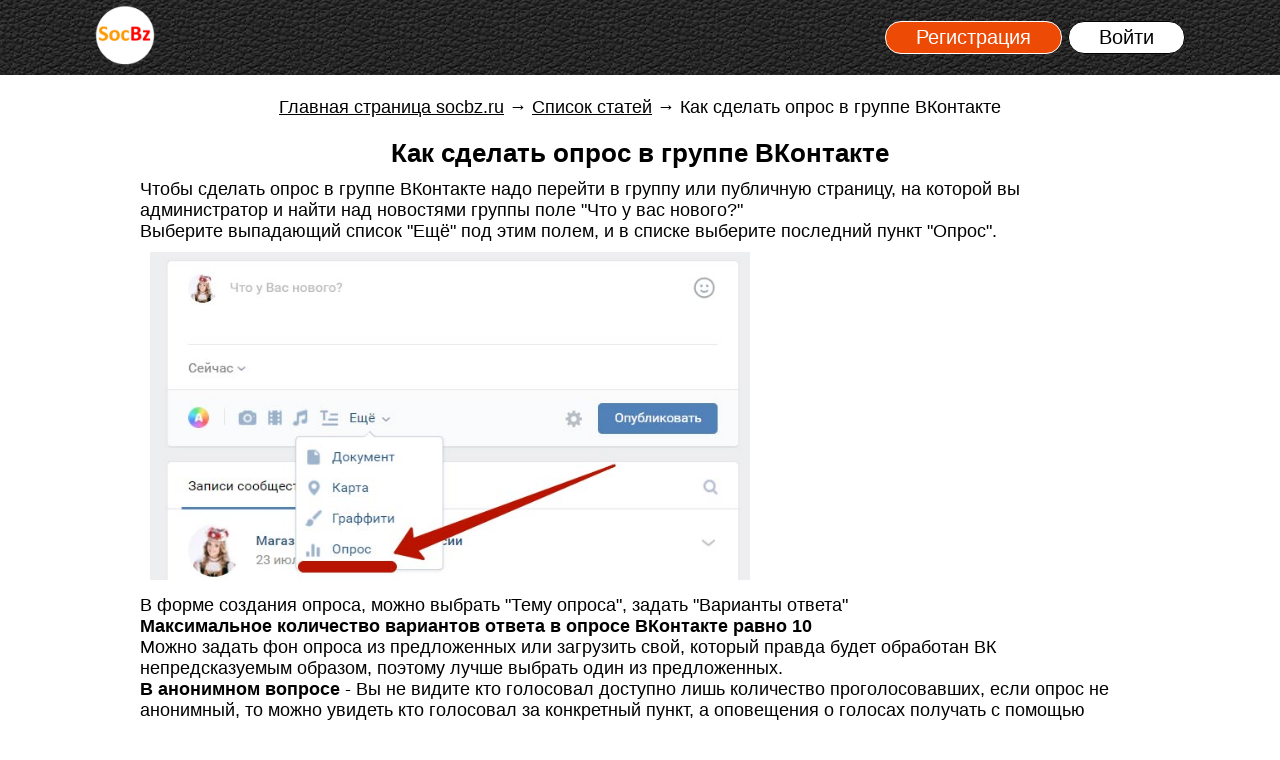

--- FILE ---
content_type: text/html; charset=UTF-8
request_url: https://socbz.ru/page/kak_sdelat_opros_v_gruppe_vkontakte/
body_size: 4433
content:
<!DOCTYPE html>
<html lang="ru">
<head>
<meta name="viewport" content="width=device-width, initial-scale=1">
<meta http-equiv="Pragma" content="no-cache" />
<meta http-equiv="content-type" content="text/html; charset=utf-8" />
<title>Как сделать опрос в группе ВКонтакте</title>
<meta name="description" content="Как сделать опрос в группе ВКонтакте" />
<link rel="shortcut icon" type="image/vnd.microsoft.icon" href="/site/favicon.ico" />
<script type="text/javascript" src="/site/jquery-3.3.1.min.js"></script>
<script type="text/javascript" src="/site/index.js"></script>
<script type="text/javascript" src="https://vk.ru/js/api/openapi.js?160"></script>
<link rel="stylesheet" type="text/css" href="/site/index.css" />
<link rel="stylesheet" type="text/css" href="/site/index_mob.css" />
<? //Google Analitic ?>
<script async src="https://www.googletagmanager.com/gtag/js?id=UA-15313556-6"></script>
<script>
window.dataLayer = window.dataLayer || [];
function gtag(){dataLayer.push(arguments);}
gtag('js', new Date());
gtag('config', 'UA-15313556-6');
</script>
<? //VK_Pixel ?>
<script type="text/javascript">!function(){var t=document.createElement("script");t.type="text/javascript",t.async=!0,t.src="https://vk.ru/js/api/openapi.js?159",t.onload=function(){VK.Retargeting.Init("VK-RTRG-281493-bNgPs"),VK.Retargeting.Hit()},document.head.appendChild(t)}();</script><noscript><img src="https://vk.ru/rtrg?p=VK-RTRG-281493-bNgPs" style="position:fixed; left:-999px;" alt=""/></noscript>
</head>
<body>
<table class='s_w_all s_h_all'>
	<tr>
	<td class='s_w_all user_fon_top s_h_60'>
		<div class='s_block s_h_50 s_mw_1100'>
			<div class='s_block_el s_align_left s_align_middle s_padding_5'>
				<a class='s_inline_block s_align_middle' href='/'><img src='/site/img/socbz.png' class='s_h_60'></a>
			</div>
			<div class='s_block_el s_align_middle s_align_right s_padding_5 s_w_50'>
				<div class='s_mini_menu js_window s_mobile' onClick="yaCounter45808686.reachGoal('yaButton_head'); return true;"><input type='hidden' value='window_enter'>
					<span></span>
				</div>
			</div>
			<div class='s_block_el s_align_middle s_align_right'>
				<div class='s_full s_padding_5'>
					<div class='s_button_mini s_align_middle js_window' onClick="yaCounter45808686.reachGoal('yaButton_head'); return true;"><input type='hidden' value='window_reg'>Регистрация</div>
					<div class='s_button_mini s_align_middle s_button_grey js_window' onClick="yaCounter45808686.reachGoal('yaButton_head'); return true;"><input type='hidden' value='window_enter'>Войти</div>
				</div>
			</div>
		</div>
	</td>
	</tr>
	<tr>
	<td class='s_w_all s_h_auto s_align_top'>
		<div class='s_block s_mw_1100 s_margin_bottom_40'>
			<div class='s_block_el s_padding_20'>
			<div class='s_text_mini s_margin_bottom_10'><a href='/' class='s_underline'>Главная страница socbz.ru</a> → <a href='/page/list/' class='s_underline'>Список статей</a> → Как сделать опрос в группе ВКонтакте</div>
			<h1 class='s_h4 s_block'><div class='s_padding_10'>Как сделать опрос в группе ВКонтакте</div></h1>
			<div class='s_text s_mw_1000 s_line_height_150'><div class='s_w_800 s_align_left s_text_mini'>Чтобы сделать опрос в группе ВКонтакте надо перейти в группу или публичную страницу, на которой вы администратор и найти над новостями группы поле "Что у вас нового?" <br/>Выберите выпадающий список "Ещё" под этим полем, и в списке выберите последний пункт "Опрос". <br/><img src="/page/img/kak_sdelat_opros_v_gruppe_vkontakte.jpg" class="s_mw_600 s_margin_10" alt="Как сделать опрос в группе ВКонтакте"><br/>В форме создания опроса, можно выбрать "Тему опроса", задать "Варианты ответа" <br/><b>Максимальное количество вариантов ответа в опросе ВКонтакте равно 10</b> <br/>Можно задать фон опроса из предложенных или загрузить свой, который правда будет обработан ВК непредсказуемым образом, поэтому лучше выбрать один из предложенных. <br/><b>В анонимном вопросе</b> - Вы не видите кто голосовал доступно лишь количество проголосовавших, если опрос не анонимный, то можно увидеть кто голосовал за конкретный пункт, а оповещения о голосах получать с помощью сервиса <a href="https://socrocket.ru" class="s_link s_color_blue s_underline">socrocket.ru</a> <br/>Можно разрешить выбрать несколько вариантов ответов и ограничить опрос по времени, если это например голосование в конкурсе и есть дата подведения итогов. <br/><img src="/page/img/kak_sdelat_opros_v_gruppe_vkontakte2.jpg" class="s_mw_600 s_margin_10" alt="Как сделать опрос в группе ВКонтакте"><br/>Если время публикации стоит <b>"Сейчас"</b>, то после публикации <b>в опрос уже нельзя будет внести изменения</b>, поэтому рекомендуем сделать отложенный пост выбрав любую дату в будущем, всё проверить и только потом опрос публиковать.</div></div>
			</div>
		</div>
		<div class='user_fon_2 s_block s_pointer js_window'>
		<input type='hidden' value='window_reg'>
		<div class='s_block s_mw_1100'>
			<div class='s_block_el s_padding_20'>
				<img src='/site/img/socrocket.png' class='s_h_100'>
				</br clear='all'>
				<div class='s_h3 s_mw_1100 s_shadow_black'>SocRocket - сервис оповещений о событиях в группе</div>
				</br clear='all'>
				<div class='s_text s_mw_1100 s_margin_bottom_10 s_shadow_black'>Сервис уведомлений о комментариях, сообщениях, лайках, вступлениях и других событиях в группе Вконтакте</div>
				</br clear='all'>
				<div class='s_block'><div class='s_button_mini'>Подключить сервис</div></div>
			</div>
		</div>
	</div>
	</td>
	</tr>
	<tr>
	<td class='s_w_all user_fon_top s_h_80 s_padding_5_10'>
		<div class='s_block s_align_center s_color_white'>
			<div class='s_block s_mw_1100 s_align_center'>
				<div class='s_block_el s_align_center'>
					<a class='s_block s_color_white s_text_mini' href='https://socbz.ru/page/promo/ref.php' target='_blank'>Партнёрская программа</a>
					<a class='s_block s_color_white s_text_mini' href='https://socbz.ru/page/confidential/' target='_blank'>Соглашение о персональных данных</a>
					<div class='s_inline_block'>	
						<div class='s_block_el s_align_middle s_padding_5'>2017 - 2025 © </div>
						<div class='s_block_el s_align_middle s_padding_5'><a href='/' target='_blank' class='s_color_white s_font_weight'>socbz.ru</a></div>
					</div>
				</div>
			</div>
		</div>
	</td>
	</tr>
</table>
<div class='window_hidden' id='window_reg'>
	<div class='window_form s_w_600 s_mh_400_full s_align_top s_background_white s_radius_8'>
		<div class='s_block s_h_20'>
			<div class='s_block_el s_align_right s_padding_right_20'>
				<div class='s_h2 s_color_grey s_color_hover_red s_font_weight s_pointer js_close'>&times;</div>
			</div>
		</div>
		<div class='js_form_message s_padding_10 s_margin_top-10'>
			<div class='s_block'>
				<div class='s_block_el'>
					<div><div class='s_inline_block s_h3 s_color_left'>Регистрация в один шаг</div></div>
					<div class='s_text_mini'>Укажите ваш e-mail</div>
					<div><input class='s_input e_mail' value='' type='text'></div>
					<div class='s_button_mini js_submit' onClick="yaCounter45808686.reachGoal('yaButton_enter'); return true;"><input type='hidden' class='window_command' value='user_reg'>Войти</div>
					<div><div class='js_error_block'></div></div>
					<div class='s_text_mini s_margin_10'>или</div>
					<div><a class='s_button_vk' onClick="yaCounter45808686.reachGoal('yaButton_enter_vk'); return true;" href='https://oauth.vk.ru/authorize?client_id=6204492&display=page&redirect_uri=https://socbz.ru/monitor/main/vk/user_token.php&scope=groups,offline,email,stats&response_type=code&v=5.92'>Войти через ВКонтакте</a></div>
					<div><div class='js_error_block_2'></div></div>
					<div class='s_padding_top_20'><a href='https://vk.ru/im?media=&sel=-152893007' target='_blank' class='s_text_micro s_pointer s_inline s_color_white s_dashed_white'>Нужна помощь техподдержки</a></div>
				</div>
			</div>
		</div>
	</div>
</div>
<div class='window_hidden' id='window_enter'>
	<div class='window_form s_w_600 s_mh_400_full s_align_top s_background_white s_radius_8'>
		<div class='s_block s_h_20'>
			<div class='s_block_el s_align_right s_padding_right_20'>
				<div class='s_h2 s_color_grey s_color_hover_red s_font_weight s_pointer js_close'>&times;</div>
			</div>
		</div>
		<div class='js_form_message s_padding_10 s_margin_top-10'>
			<div class='s_block'>
				<div class='s_block_el'>
					<div><div class='s_inline_block s_h3 s_color_left s_margin_bottom_20'>Вход в систему</div></div>
					<div><a class='s_button_vk' onClick="" href='https://oauth.vk.ru/authorize?client_id=6204492&display=page&redirect_uri=https://socbz.ru/monitor/main/vk/user_token.php&scope=groups,offline,email,stats&response_type=code&v=5.92'>Войти через ВКонтакте</a></div>			
					<div><div class='s_text_mini s_margin_10'>или</div></div>
					<div class='s_text'>Укажите логин и пароль</div>
					<div><div class='s_text_mini s_w_80'>e-mail</div>
					<input class='s_input e_mail' type='text' value='' name='site_login' ></div>
					<div><div class='s_text_mini s_w_80'>пароль</div>
					<input class='s_input e_pass' value='' type='password' name='site_password'></div>
					<div><div class='s_button_mini js_submit'><input type='hidden' class='window_command' value='user_enter'>Войти</div></div>
					<div><div class='js_error_block'></div></div>
					<div><div class='js_window s_text_micro s_pointer s_inline s_color_white s_dashed_white'><input type='hidden' value='window_repeat'>Восстановить пароль</div></div>
					<div><div class='js_window s_text_micro s_pointer s_inline s_color_white s_dashed_white'><input type='hidden' value='window_reg'>Ещё не зарегистрировались?</div></div>
					<div><a href='https://vk.ru/im?media=&sel=-152893007' target='_blank' class='s_text_micro s_pointer s_inline s_color_white s_dashed_white'>Нужна помощь техподдержки</a></div>
				</div>
			</div>
		</div>
	</div>
</div>
<div class='window_hidden' id='window_repeat'>
	<div class='window_form s_w_600 s_mh_400_full s_align_top s_background_white s_radius_8'>
		<div class='s_block s_h_20'>
			<div class='s_block_el s_align_right s_padding_right_20'>
				<div class='s_h2 s_color_grey s_color_hover_red s_font_weight s_pointer js_close'>&times;</div>
			</div>
		</div>
		<div class='js_form_message s_padding_10 s_margin_top-10'>
			<div class='s_block'>
				<div class='s_block_el'>
					<div><div class='s_inline_block s_h3 s_color_left s_margin_bottom_10'>Изменить пароль</div></div>
					<div><div class='s_text_mini s_margin_bottom_10'>Укажите ваш e-mail, который был указан при регистрации</div></div>
					<div class='s_text_mini'>e-mail</div>
					<input class='s_input e_mail' type='text' value=''>
					<div><div class='s_button_mini js_submit'><input type='hidden' class='window_command' value='user_repeat'>Изменить пароль</div></div>
					<div><div class='js_error_block'></div></div>
				</div>
			</div>
		</div>
	</div>
</div>
<div class='window_hidden' id='window_promo'>
	<div class='window_form'>
		<div class='window_close js_close'>&times;</div>
		<div class='window_text form_message'>
			<div class='window_title color_border_left'>Введите промокод</div>
			<br/><br/>
			<div>
			<input class='form_input e_promo content_input' type='text' value=''></div>
			<div><div class='s_button_mini js_submit'>Далее<input type='hidden' class='window_command' value='user_promo'></div></div>
			<div><div class='js_error_block'></div></div>
		</div>
	</div>
</div>
<div class='window_hidden' id='js_img'>
	<div class='window_form s_w_600 s_mh_400_full s_align_top s_background_white s_radius_8'>
		<div class='s_block s_h_20'>
			<div class='s_block_el s_align_right s_padding_right_20'>
				<div class='s_h2 s_color_grey s_color_hover_red s_font_weight s_pointer js_close'>&times;</div>
			</div>
		</div>
		<div class='js_form_message s_padding_10 s_margin_top-10'>
			<div class='s_block'>
				<div class='s_block_el'>
					<div class='window_title_img'></div>
					<div class='window_img'></div>
				</div>
			</div>
		</div>
	</div>
</div>
<? //Yandex.Metrika counter ?>
<script type="text/javascript">var yaParams = {ip1: "3.145.180.196", id: ""} </script><script type="text/javascript" > (function (d, w, c) { (w[c] = w[c] || []).push(function() { try { w.yaCounter45808686 = new Ya.Metrika2({ id:45808686, params:window.yaParams, clickmap:true, trackLinks:true, accurateTrackBounce:true, webvisor:true }); } catch(e) { } }); var n = d.getElementsByTagName("script")[0], s = d.createElement("script"), f = function () { n.parentNode.insertBefore(s, n); }; s.type = "text/javascript"; s.async = true; s.src = "https://mc.yandex.ru/metrika/tag.js"; if (w.opera == "[object Opera]") { d.addEventListener("DOMContentLoaded", f, false); } else { f(); } })(document, window, "yandex_metrika_callbacks2"); </script>
<? //Facebook Pixel Code ?>
<script>
  !function(f,b,e,v,n,t,s)
  {if(f.fbq)return;n=f.fbq=function(){n.callMethod?
  n.callMethod.apply(n,arguments):n.queue.push(arguments)};
  if(!f._fbq)f._fbq=n;n.push=n;n.loaded=!0;n.version='2.0';
  n.queue=[];t=b.createElement(e);t.async=!0;
  t.src=v;s=b.getElementsByTagName(e)[0];
  s.parentNode.insertBefore(t,s)}(window, document,'script',
  'https://connect.facebook.net/en_US/fbevents.js');
  fbq('init', '275986002895785');
  fbq('track', 'PageView');
</script>
<noscript><img height="1" width="1" style="display:none"
  src="https://www.facebook.com/tr?id=275986002895785&ev=PageView&noscript=1"
/></noscript>
<div class="s_full"><div id="vk_community_messages"></div></div>
<script type="text/javascript">
VK.Widgets.CommunityMessages("vk_community_messages", 152893007, {disableExpandChatSound: "1",disableNewMessagesSound: "1",tooltipButtonText: "Есть вопрос?"});
</script>
</body>
</html>

--- FILE ---
content_type: text/css
request_url: https://socbz.ru/site/index.css
body_size: 13662
content:
html, body {
	height: 100%;
	width: 100%;
	font-size: 20px;
}
body {
	font-family: "Open Sans", Arial, Helvetica, sans-serif;
	text-align: center;
	vertical-align: middle;
	color: #000;
}
html, body, table, tr, th, td, img, div, form {
	margin: 0px;
	padding: 0px;
	border: 0px;
	border-collapse: collapse;
}
a {
	text-decoration: none;
	border: none;
	color: #000;
}
.js_wait {
	margin: 0px auto;
	width: 40px;
	height: 40px;
	background: 0 0 url(/site/img/uni_wait.gif) no-repeat;
	background-size: contain;
}
.js_error_block, .js_error_block_2 {
	color: red;
	font-size: 80%;
}
.js_error_input {
	border: 2px solid red!important;
}
.js_error {
	color: red!important;
}
/*Кастомезированные элементы*/
.user_fon_top {
	background: 50% 0% url(/site/img/fon_top.jpg) repeat;
	color: #fff;
}
.user_fon_1 {
	background: 50% 0% url(/site/img/fon_0.jpg) no-repeat;
	background-color: #0f4e85;
	color: #fff;
	min-height: 600px;
}
.user_fon_2 {
	background: 50% 0% url(/site/img/fon_2.jpg) no-repeat;
	background-color: #888;
	color: #fff;
}
	.user_fon_2:hover {
		background-position: 50% 100%;
		background-color: #02224d;
		color: #fff;
	}
.user_fon_3 {
	background: 50% 0% url(/site/img/fon_3.jpg) repeat;

	background-color: #888;
	color: #fff;
}
	.user_fon_3:hover {
		background-position: 50% 100%;
		background-color: #252401;
		color: #fff;
	}
.user_fon_4 {
	background: 50% 0% url(/site/img/fon_4.jpg) repeat;

	background-color: #888;
	color: #fff;
}
	.user_fon_4:hover {
		background-position: 50% 100%;
		background-color: #0d337c;
		color: #fff;
	}
.user_fon_5 {
	background: 50% 50% url(/site/img/fon_8.png) repeat;
	background-attachment: fixed;
}
.user_fon_6 {
	background: #4a76a8;
	color: #fff;
}
.user_fon_money {
	background: black 50% 50% url(/page/promo/ref/fon_money.jpg) no-repeat;
	background-size: cover;
	color: #fff;
}
	.user_fon_money_2 {
		background-color: rgba(0,0,0,0.5);
	}
.ico_basket {
    margin: 4px;
    margin-bottom: 0px;
    display: inline-block;
    width: 15px;
    height: 15px;
    background: 0 0px url(/main/template/img/ico_basket.png) no-repeat;
    background-size: 15px;
    cursor: pointer;
}
/*Постраничная навигация*/
.uni_background_link {
	color: #fff;
	background-color: #c0c0c0;
}
.uni_background_link_select {
	color: #fff;
	background-color: #464451;
}
.uni_button_pag {
	display: inline-block;
	min-width: 20px;
	height: 30px;
	padding: 0px 5px;
	border-radius: 30px;
	line-height: 30px;
	text-align: center;
	font-size: 110%;
	text-decoration: none;
	cursor: pointer;
	margin: 2px 4px;
	color: #fff!important;
}
/*Стили для мобильной и полной версии*/
.s_full {
	display: block!important;
}
.s_mobile {
	display: none!important;
}
.s_h_350_full {
	height: 350px;
}
.s_h_400_full {
	height: 400px;
}
/*Позиция элементов*/
.s_absolute {
	position: absolute;
}
/*Стиль для блоков*/
.s_block {
	display: table;
	width: 100%;
	margin: auto;
	vertical-align: top;
}
	.s_block_el {
		display: table-cell;
		vertical-align: top;
	}
.s_button {
	display: inline-block;
	width: auto;
	font-size: 140%;
	cursor: pointer;
	color: #fff;
	background: #ed4a05;
	text-align: center;
	text-decoration: none;
	padding: 14px 60px;
	-moz-border-radius: 80px;
	-webkit-border-radius: 80px;
	border-radius: 80px;
	border: 2px solid #fff;
}
	.s_button:hover {
		color: #ed4a05;
		background: #fff;
		border-color: #ed4a05;
	}
.s_button_mini {
	display: inline-block;
	width: auto;
	font-size: 100%;
	cursor: pointer;
	color: #fff;
	background: #ed4a05;
	text-align: center;
	text-decoration: none;
	padding: 4px 30px;
	-moz-border-radius: 40px;
	-webkit-border-radius: 40px;
	border-radius: 40px;
	border: 1px solid #fff;
}
	.s_button_mini:hover {
		color: #ed4a05;
		background: #fff;
		border-color: #ed4a05;
	}
.s_button_hover_green:hover {
	color: #fff!important;
	background: #3d9a3a!important;
	border-color: #fff!important;
}
.s_button_grey {
	color: #000!important;
	background: #fff!important;
	border-color: #000!important;
}
	.s_button_grey:hover {
		color: #ed4a05!important;
		background: #fff!important;
		border-color: #ed4a05!important;
	}
.s_button_vk {
	padding: 7px 16px 8px;
    margin: 0;
    font-size: 15px;
    display: inline-block;
    cursor: pointer;
    white-space: nowrap;
    outline: none;
    font-family: -apple-system,BlinkMacSystemFont,Roboto,Helvetica Neue,sans-serif;
    vertical-align: top;
    line-height: 18px;
    text-align: center;
	background: 8px 50% url("/site/img/vk_logo_mini.png") no-repeat;
	background-size: 25px;
	padding-left: 40px;
	background-color: #5181b8;
    color: #fff;
    border-radius: 4px;
    box-sizing: border-box;
}
	.s_button_vk:hover {
		background-color:#658ab0;
	}
.s_table {
	display: table;
	margin: auto;
	vertical-align: top;
}
	.s_tr {
		display: table-rows;
		margin: auto;
		vertical-align: top;
	}
		.s_td {
			display: table-cell;
			vertical-align: top;
		}
.s_inline {
	display: inline;
}
.s_inline_block {
	display: inline-block;
}
.s_hide {
	display: none;
}
.s_input {
	width: 250px;
	height: 30px;
	margin: 4px 0px;
	text-align: center;
	padding: 3px;
	border-radius: 4px;
	box-shadow:  inset -4px -3px 35px rgba(0,0,0,0.1);
	outline: none;
	color: #333;
	font-size: 90%;
	border: 1px solid #ccc;
}
/*Тексты*/
.s_h0 {
	display: inline-block;
	font-size: 320%;
}
.s_h1 {
	display: inline-block;
	font-size: 220%;
}
.s_h2 {
	display: inline-block;
	font-size: 190%;
}
.s_h3 {
	display: inline-block;
	font-size: 160%;
}
.s_h4 {
	display: inline-block;
	font-size: 130%;
}
.s_h5 {
	display: inline-block;
	font-size: 110%;
}
.s_text {
	display: inline-block;
}
.s_text_mini {
	display: inline-block;
	font-size: 90%;
}
.s_text_micro {
	display: inline-block;
	font-size: 70%;
}
.s_text_nano {
	display: inline-block;
	font-size: 50%;
}
.s_font_vk {
	font-family: -apple-system,BlinkMacSystemFont,Roboto,Helvetica Neue,sans-serif;
}
/*Стили текста*/
.s_dashed {
	border-bottom: 1px dashed #000;
}
.s_dashed_white {
	border-bottom: 1px dashed #fff;
}
.s_dashed_3 {
	border-bottom: 3px dashed #000;
}
.s_dotted {
	border-bottom: 1px dotted #000;
}
.s_dotted_3 {
	border-bottom: 3px dotted #000;
}
.s_dotted_3_orange {
	border-bottom: 3px dotted #ed4a05;
}
.s_font_weight, .s_weight {
	font-weight: bold;
}
.s_underline {
	text-decoration: underline;
}
/*Выравнивание*/
.s_align_top {
	vertical-align: top!important;
}
.s_align_bottom {
	vertical-align: bottom!important;
}
.s_align_middle {
	vertical-align: middle!important;
}
.s_align_center {
	text-align: center!important;
}
.s_align_left {
	text-align: left!important;
}
.s_align_right {
	text-align: right!important;
}
/*Ширина и высота элементов*/
.s_w_30 {
	width: 30px;
}
.s_w_40 {
	width: 40px;
}
.s_w_50 {
	width: 50px;
}
.s_w_80 {
	width: 80px;
}
.s_w_100 {
	width: 100px;
}
.s_w_150 {
	width: 150px;
}
.s_w_200 {
	width: 200px;
}
.s_w_250 {
	width: 250px;
}
.s_w_300 {
	width: 300px;
}
.s_w_350 {
	width: 350px;
}
.s_w_400 {
	width: 400px;
}
.s_w_450 {
	width: 450px;
}
.s_w_600 {
	width: 600px;
}
.s_w_all {
	width: 100%!important;
	min-width: 100%!important;
}
.s_h_20 {
	height: 20px;
}
.s_h_30 {
	height: 30px;
}
.s_h_40 {
	height: 40px;
}
.s_h_50 {
	height: 50px;
}
.s_h_60 {
	height: 60px;
}
.s_h_70 {
	height: 70px;
}
.s_h_80 {
	height: 80px;
}
.s_h_100 {
	height: 100px;
}
.s_h_120 {
	height: 120px;
}
.s_h_150 {
	height: 150px;
}
.s_h_180 {
	height: 180px;
}
.s_h_200 {
	height: 200px;
}
.s_h_300 {
	height: 300px;
}
.s_h_350 {
	height: 350px;
}
.s_h_400 {
	height: 400px;
}
.s_h_450 {
	height: 450px;
}
.s_h_all {
	height: 100%!important;
}
/*Максимальная ширина и высота элементов*/
.s_mw_150 {
	max-width: 150px;
}
.s_mw_200 {
	max-width: 200px;
}
.s_mw_300 {
	max-width: 300px;
}
.s_mw_350 {
	max-width: 350px;
}
.s_mw_400 {
	max-width: 400px;
}
.s_mw_500 {
	max-width: 500px;
}
.s_mw_600 {
	max-width: 600px;
}
.s_mw_700 {
	max-width: 700px;
}
.s_mw_800 {
	max-width: 800px;
}
.s_mw_900 {
	max-width: 900px;
}
.s_mw_1000 {
	max-width: 1000px;
}
.s_mw_1100 {
	max-width: 1100px;
}
.s_mw_1200 {
	max-width: 1200px;
}
.s_minh_800 {
	min-height: 800px;
}
/*Отступы*/
.s_padding_2 {
	padding: 5px;
}
.s_padding_5 {
	padding: 5px;
}
.s_padding_10 {
	padding: 10px;
}
.s_padding_20 {
	padding: 20px;
}
.s_padding_top_20 {
	padding-top: 20px;
}
.s_padding_right_20 {
	padding-right: 20px;
}
.s_padding_bottom_20 {
	padding-bottom: 20px;
}
.s_padding_5_10 {
	padding: 5px 10px;
}
.s_padding_5_20 {
	padding: 5px 20px;
}
.s_margin_auto {
	margin-left: auto;
	margin-right: auto;
}
.s_margin_0 {
	margin: 0px;
}
.s_margin_2 {
	margin: 0px;
}
.s_margin_5 {
	margin: 5px;
}
.s_margin_10 {
	margin: 10px;
}
.s_margin_5_10 {
	margin: 5px 10px;
}
.s_margin_5_20 {
	margin: 5px 20px;
}
.s_margin_top_10 {
	margin-top: 10px;
}
.s_margin_left_20 {
	margin-left: 20px;
}
.s_margin_right_20 {
	margin-right: 20px!important;
}
.s_margin_bottom_5 {
	margin-bottom: 5px;
}
.s_margin_bottom_10 {
	margin-bottom: 10px;
}
.s_margin_bottom_20 {
	margin-bottom: 20px;
}
.s_margin_bottom_30 {
	margin-bottom: 30px;
}
.s_margin_bottom_40 {
	margin-bottom: 40px;
}
.s_margin_bottom_60 {
	margin-bottom: 60px;
}
.s_margin_bottom_80 {
	margin-bottom: 80px;
}
.s_margin_bottom_160 {
	margin-bottom: 160px;
}
.s_margin_top-10 {
	margin-top: -10px;
}
/*Цвета шрифтов и фонов*/
.s_color_1, .s_color_orange {
	color: #ed4a05;
}
.s_color_2, .s_color_red {
	color: red;
}
.s_color_3 {
	color: #2cc8ef;
}
.s_color_4 {
    color: #ff9900;
}
.s_color_vk {
	color: #42648b;
}
.s_color_black {
	color: #000;
}
.s_color_white {
	color: #fff;
}
.s_color_grey {
	color: #888;
}
.s_color_hover_red:hover {
	color: red;
}
.s_color_hover_grey:hover {
	color: #888;
}
.s_color_hover_1:hover, .s_color_hover_orange:hover {
	color: #ed4a05;
}
.s_color_hover_3:hover {
	color: #2cc8ef;
}
.s_color_blue {
	color: #2cc8ef;
}
.s_background_red {
	background: red;
}
.s_background_black {
	background: #000;
}
.s_background_white {
	background: #fff;
}
.s_color_left {
    border-left: 5px solid #ed4a05;
	padding-left: 10px;
}
/*Тени*/
.s_box_shadow {
	webkit-box-shadow: 0 0.005em 0.01em 0 rgba(0, 0, 0, 0.12), 0 2px 10px 0 rgba(0, 0, 0, 0.12);
    box-shadow: 0 0.005em 0.01em 0 rgba(0, 0, 0, 0.12), 0 2px 10px 0 rgba(0, 0, 0, 0.12);
}
/*Скруглениея*/
.s_radius_8 {
	border-radius: 8px;
}
.s_radius_50 {
	border-radius: 50px;
}
/*Курсор*/
.s_pointer {
	cursor: pointer;
}
.s_hover:hover {
	background-position: 50% 100%;
}
	.s_hover:hover div {
		background-position: 50% 100%;
	}
/*Обводка*/
.s_shadow_black {
	text-shadow: -0 -1px 0 #000000,0 -1px 0 #000000,-0  1px 0 #000000,0  1px 0 #000000,-1px -0 0 #000000,1px -0 0 #000000,-1px  0 0 #000000,1px  0 0 #000000,-1px -1px 0 #000000,1px -1px 0 #000000,-1px  1px 0 #000000,1px  1px 0 #000000,-1px -1px 0 #000000,1px -1px 0 #000000,-1px  1px 0 #000000,1px  1px 0 #000000;
}
.s_shadow_white {
	text-shadow: -0 -1px 0 #ccc,0 -1px 0 #ccc,-0  1px 0 #ccc,0  1px 0 #ccc,-1px -0 0 #ccc,1px -0 0 #ccc,-1px  0 0 #ccc,1px  0 0 #ccc,-1px -1px 0 #ccc,1px -1px 0 #ccc,-1px  1px 0 #ccc,1px  1px 0 #ccc,-1px -1px 0 #ccc,1px -1px 0 #ccc,-1px  1px 0 #ccc,1px  1px 0 #ccc;
}
/*Значок мобильного меню*/
.s_mini_menu {display: block;
    position: relative;
    overflow: hidden;
    margin: 0;
    padding: 0;
    width: 50px;
    height: 50px;
    font-size: 0;
    text-indent: -9999px;
    -webkit-appearance: none;
    -moz-appearance: none;
    appearance: none;
    box-shadow: none;
    border-radius: none;
    border: none;
    cursor: pointer;
    -webkit-transition: background 0.3s;
    transition: background 0.3s;
}.s_mini_menu span {	display: block;	position: absolute;	top: 50%;	margin-top: -2px;	left: 10px;	right: 10px;	height: 4px;	background: #fff;}.s_mini_menu span::before, .s_mini_menu span::after {	background-color: #666666;	height: 2px;	-webkit-transition-duration: 0.3s, 0.3s;	transition-duration: 0.3s, 0.3s;	-webkit-transition-delay: 0.3s, 0s;	transition-delay: 0.3s, 0s;	position: absolute;	display: block;	left: 0;	width: 100%;	height: 4px;	background-color: #fff;	content: "";}.s_mini_menu span::before {	top: -10px;}.s_mini_menu span::after {	bottom: -10px;}
/*Стиль для всплывающего окна*/
.window_hidden  {display: none;position: absolute;top: 0px;left: 0px;width: 100%;height: 100%;min-height: 100%;background: rgba(0,0,0,0.95);text-align: center;vertical-align: middle;padding-top: 30px;z-index: 1000;
}.window_form {	display: inline-block;	background: #fff;	border-radius: 10px;	border: 1px solid #999;	box-shadow: 0px 0px 16px #fff;	padding-bottom: 40px;}	.window_close {		position: absolute;		width: 40px;		height: 40px;		margin-left: 550px;		text-align: center;		line-height: 36px;		font-size: 36px;		color: #888;		cursor: pointer;	}		.window_close:hover {			color: red;		}

--- FILE ---
content_type: text/css
request_url: https://socbz.ru/site/index_mob.css
body_size: 11242
content:
/* Smartphones (вертикальная и горизонтальная ориентация) ----------- */
@media only screen and (max-width : 320px) {
html,body {
	font-size: 16px;
}
.user_fon_2 {
	background-position: 50% 100%!important;
}
.user_fon_3 {
	background-position: 50% 100%!important;
}
.user_fon_4 {
	background-position: 50% 100%!important;
}
/*Стили для мобильной и полной версии*/
.s_full {
	display: none!important;
}
.s_mobile {
	display: block!important;
}
.s_mobile_block {
	display: inline-block!important;
}
/*Тексты*/
.s_h0 {
	display: inline-block;
	font-size: 280%;
}
.s_h1 {
	display: inline-block;
	font-size: 200%;
}
.s_h2 {
	display: inline-block;
	font-size: 170%;
}
.s_h3 {
	display: inline-block;
	font-size: 140%;
}
.s_h3 {
	display: inline-block;
	font-size: 120%;
}
.s_text {
	display: inline-block;
}
.s_text_mini {
	display: inline-block;
	font-size: 90%;
}
.s_text_micro {
	display: inline-block;
	font-size: 80%;
}
.s_text_nano {
	display: inline-block;
	font-size: 60%;
}
.s_font_vk {
	font-family: -apple-system,BlinkMacSystemFont,Roboto,Helvetica Neue,sans-serif;
}
/*Стиль для блоков*/
.s_button_mini {
	font-size: 16px;
	padding: 2px 12px;
}
.s_button {
	font-size: 20px;
	padding: 4px 24px;
}
/*Максимальная ширина и высота элементов*/
.s_w_300 {
	width: auto;
}
.s_w_350 {
	width: auto;
}
.s_w_400 {
	width: auto;
}
.s_w_450 {
	width: auto;
}
.s_w_600 {
	width: auto;
}
.s_mw_300 {
	max-width: 250px;
}
.s_mw_350 {
	max-width: 250px;
}
.s_mw_400 {
	max-width: 250px;
}
.s_mw_500 {
	max-width: 250px;
}
.s_mw_600 {
	max-width: 280px;
}
.s_mw_700 {
	max-width: 300px;
}
.s_mw_800 {
	max-width: 300px;
}
.s_mw_900 {
	max-width: 300px;
}
.s_mw_1000 {
	max-width: 300px;
}
.s_mw_1100 {
	max-width: 300px;
}
.s_mw_1200 {
	max-width: 300px;
}
/*Отступы*/
.s_padding_5 {
	padding: 1px;
}
.s_padding_10 {
	padding: 3px;
}
.s_padding_20 {
	padding: 5px;
}
.s_padding_top_20 {
	padding-top: 5px;
}
.s_padding_bottom_20 {
	padding-bottom: 5px;
}
.s_padding_5_10 {
	padding: 1px;
}
.s_padding_5_20 {
	padding: 1px 5px;
}
.s_margin_5 {
	margin: 1px;
}
.s_margin_10 {
	margin: 3px;
}
.s_margin_5_10 {
	margin: 1px;
}
.s_margin_top_10 {
	margin-top: 3px;
}
.s_margin_left_20 {
	margin-left: 5px;
}
.s_margin_bottom_5 {
	margin-bottom: 1px;
}
.s_margin_bottom_10 {
	margin-bottom: 3px;
}
.s_margin_bottom_20 {
	margin-bottom: 5px;
}
.s_margin_bottom_30 {
	margin-bottom: 8px;
}
.s_margin_bottom_40 {
	margin-bottom: 10px;
}
.s_margin_bottom_60 {
	margin-bottom: 20px;
}
.s_margin_bottom_80 {
	margin-bottom: 30px;
}
.s_margin_bottom_160 {
	margin-bottom: 40px;
}
}
@media only screen and (min-width : 321px) and (max-width: 767px) {	
html,body {
	font-size: 16px;
}
.user_fon_2 {
	background-position: 50% 100%!important;
}
.user_fon_3 {
	background-position: 50% 100%!important;
}
.user_fon_4 {
	background-position: 50% 100%!important;
}
/*Тексты*/
.s_h0 {
	display: inline-block;
	font-size: 280%;
}
.s_h1 {
	display: inline-block;
	font-size: 200%;
}
.s_h2 {
	display: inline-block;
	font-size: 170%;
}
.s_h3 {
	display: inline-block;
	font-size: 140%;
}
.s_h3 {
	display: inline-block;
	font-size: 120%;
}
.s_text {
	display: inline-block;
}
.s_text_mini {
	display: inline-block;
	font-size: 90%;
}
.s_text_micro {
	display: inline-block;
	font-size: 80%;
}
.s_text_nano {
	display: inline-block;
	font-size: 60%;
}
.s_font_vk {
	font-family: -apple-system,BlinkMacSystemFont,Roboto,Helvetica Neue,sans-serif;
}
/*Стили для мобильной и полной версии*/
.s_full {
	display: none!important;
}
.s_mobile {
	display: block!important;
}
/*Стиль для блоков*/
.s_button_mini {
	font-size: 18px;
	padding: 2px 15px;
}
.s_button {
	font-size: 22px;
	padding: 7px 30px;
}
/*Максимальная ширина и высота элементов*/
.s_w_300 {
	width: auto;
}
.s_w_350 {
	width: auto;
}
.s_w_400 {
	width: auto;
}
.s_w_450 {
	width: auto;
}
.s_w_600 {
	width: auto;
}
.s_h_350_full {
	height: auto;
}
.s_h_400_full {
	height: auto;
}
.s_mw_300 {
	max-width: 250px;
}
.s_mw_350 {
	max-width: 280px;
}
.s_mw_400 {
	max-width: 350px;
}
.s_mw_500 {
	max-width: 400px;
}
.s_mw_600 {
	max-width: 500px;
}
.s_mw_700 {
	max-width: 600px;
}
.s_mw_800 {
	max-width: 600px;
}
.s_mw_900 {
	max-width: 600px;
}
.s_mw_1000 {
	max-width: 600px;
}
.s_mw_1100 {
	max-width: 600px;
}
.s_mw_1200 {
	max-width: 600px;
}
/*Отступы*/
.s_padding_5 {
	padding: 3px;
}
.s_padding_10 {
	padding: 5px;
}
.s_padding_20 {
	padding: 10px;
}
.s_padding_top_20 {
	padding-top: 10px;
}
.s_padding_bottom_20 {
	padding-bottom: 10px;
}
.s_padding_5_10 {
	padding: 3px 5px;
}
.s_padding_5_20 {
	padding: 3px 10px;
}
.s_margin_5 {
	margin: 3px;
}
.s_margin_10 {
	margin: 5px;
}
.s_margin_5_10 {
	margin: 3px 5px;
}
.s_margin_top_10 {
	margin-top: 5px;
}
.s_margin_left_20 {
	margin-left: 10px;
}
.s_margin_bottom_5 {
	margin-bottom: 3px;
}
.s_margin_bottom_10 {
	margin-bottom: 5px;
}
.s_margin_bottom_20 {
	margin-bottom: 10px;
}
.s_margin_bottom_30 {
	margin-bottom: 15px;
}
.s_margin_bottom_40 {
	margin-bottom: 30px;
}
.s_margin_bottom_60 {
	margin-bottom: 40px;
}
.s_margin_bottom_80 {
	margin-bottom: 40px;
}
.s_margin_bottom_160 {
	margin-bottom: 100px;
}
/*Всплывающее окно*/
.window_form {
	width: auto;
	min-width: 360px;
	min-height: 100px;
	padding-bottom: 10px;
}
	.window_close {
		position: absolute;
		width: 40px;
		height: 40px;
		right: 10px;
	}
		.window_close:hover {
			color: red;
		}
	.window_text {
		width: auto;
		padding: 5px;
	}
		.window_text input[type='text'], .window_text input[type='password'] {
			width: auto;
		}
		.window_text input[type='button'] {
			width: auto;
		}
	.window_text_message {
		width: auto;
		padding: 10px;
		padding-bottom: 20px;
	}
	.window_td_left {
		padding: 5px;
		width: 30%;
	}
	.window_td_right {
		padding: 5px;
	}
	.button_vk_enter {
		max-width: 240px;
		width: auto;
		padding: 7px 8px 8px;
	}
	.window_enter_small {
		display: block;
	}
	.window_enter_big {
		display: none;
	}
}
/* iPhone 4 ----------- */
@media only screen and (min-width: 320px) and (max-width: 480px) {
.user_fon_2 {
	background-position: 50% 100%!important;
}
.user_fon_3 {
	background-position: 50% 100%!important;
}
.user_fon_4 {
	background-position: 50% 100%!important;
}
.s_mobile_block {
	display: inline-block!important;
}
.s_w_300 {
	width: auto;
}
.s_w_350 {
	width: auto;
}
.s_w_400 {
	width: auto;
}
.s_w_450 {
	width: auto;
}
.s_w_600 {
	width: auto;
}
.s_h_350_full {
	height: auto;
}
.s_h_400_full {
	height: auto;
}
.s_mw_300 {
	max-width: 250px;
}
.s_mw_350 {
	max-width: 280px;
}
.s_mw_400 {
	max-width: 320px;
}
.s_mw_500 {
	max-width: 320px;
}
.s_mw_600 {
	max-width: 320px;
}
.s_mw_700 {
	max-width: 320px;
}
.s_mw_800 {
	max-width: 320px;
}
.s_mw_900 {
	max-width: 320px;
}
.s_mw_1000 {
	max-width: 320px;
}
.s_mw_1100 {
	max-width: 320px;
}
.s_mw_1200 {
	max-width: 320px;
}
}

/* iPads (вертикальная и горизонтальная) ----------- */
@media only screen and (min-width: 768px) and (max-width: 1024px) {

}


/* Smartphones (горизонтальная) ----------- */
@media only screen and (min-width: 321px) {
/* стили */
}

/* iPads (горизонтальная) ----------- */
@media only screen and (min-width: 768px) and (max-width: 1024px) and (orientation: landscape) {
/* стили */
}

/* iPads (вертикальная) ----------- */
@media only screen and (min-width: 768px) and (max-width: 1024px) and (orientation: portrait) {
/* стили */
}

/* iPad 3**********/
@media only screen and (min-width: 768px) and (max-width: 1024px) and (orientation: landscape) and (-webkit-min-device-pixel-ratio: 2) {
/* стили */
}
@media only screen and (min-width: 768px) and (max-width: 1024px) and (orientation: portrait) and (-webkit-min-device-pixel-ratio: 2) {
/* стили */
}

/* Настольные компьютеры и ноутбуки ----------- */
@media only screen  and (min-width: 1224px) {
/* стили */
}

/* Большие экраны ----------- */
@media only screen  and (min-width: 1824px) {
/* стили */
}

/* iPhone 4 ----------- */
@media only screen and (min-width: 320px) and (max-width: 480px) and (orientation: landscape) and (-webkit-min-device-pixel-ratio: 2) {
	
/* стили */
}
@media only screen and (min-width: 320px) and (max-width: 480px) and (orientation: portrait) and (-webkit-min-device-pixel-ratio: 2) {
	
/* стили */
}

/* iPhone 5 ----------- */
@media only screen and (min-width: 320px) and (max-height: 568px) and (orientation: landscape) and (-webkit-device-pixel-ratio: 2){
/* стили */
}
@media only screen and (min-width: 320px) and (max-height: 568px) and (orientation: portrait) and (-webkit-device-pixel-ratio: 2){
/* стили */
}

/* iPhone 6 ----------- */
@media only screen and (min-width: 375px) and (max-height: 667px) and (orientation: landscape) and (-webkit-device-pixel-ratio: 2){
/* стили */
}
@media only screen and (min-width: 375px) and (max-height: 667px) and (orientation: portrait) and (-webkit-device-pixel-ratio: 2){
/* стили */
}

/* iPhone 6+ ----------- */
@media only screen and (min-width: 414px) and (max-height: 736px) and (orientation: landscape) and (-webkit-device-pixel-ratio: 2){
/* стили */
}
@media only screen and (min-width: 414px) and (max-height: 736px) and (orientation: portrait) and (-webkit-device-pixel-ratio: 2){
/* стили */
}

/* Samsung Galaxy S3 ----------- */
@media only screen and (min-width: 320px) and (max-height: 640px) and (orientation: landscape) and (-webkit-device-pixel-ratio: 2){
/* стили */
}
@media only screen and (min-width: 320px) and (max-height: 640px) and (orientation: portrait) and (-webkit-device-pixel-ratio: 2){
/* стили */
}

/* Samsung Galaxy S4 ----------- */
@media only screen and (min-width: 320px) and (max-height: 640px) and (orientation: landscape) and (-webkit-device-pixel-ratio: 3){
/* стили */
}
@media only screen and (min-width: 320px) and (max-height: 640px) and (orientation: portrait) and (-webkit-device-pixel-ratio: 3){
/* стили */
}

/* Samsung Galaxy S5 ----------- */
@media only screen and (min-width: 360px) and (max-height: 640px) and (orientation: landscape) and (-webkit-device-pixel-ratio: 3){
/* стили */
}
@media only screen and (min-width: 360px) and (max-height: 640px) and (orientation: portrait) and (-webkit-device-pixel-ratio: 3){
/* стили */
}

@media screen and (max-width: 1200px) {
}
@media screen and (max-width: 800px) {
}


--- FILE ---
content_type: application/javascript; charset=utf-8
request_url: https://socbz.ru/site/index.js
body_size: 11435
content:
var redirect_url = "/main/";
var site_url 	 = "/main/server.php";

$(document).ready(function() {
	/**
	$(".js_slide_2_1").html("&nbsp;");
	$(".js_slide_2_2").html("&nbsp;");
	$(".js_slide_2_3").html("&nbsp;");
	$(".js_slide_2_4").html("&nbsp;");
	$(".js_slide_2_5").html("&nbsp;");
	
	doc_w = $(document).width();
	doc_h = $(document).height();
	//или
	win_w = $(window).width();
	win_h = $(window).height();
	**/

	all_send();
});

//Счётчик оповещений
function all_send() {
	start_val = $(".js_all_send").html()*1;
	if(start_val>1) {
		start_val2 = start_val*1+1;
		$(".js_all_send").html(start_val2);
	}
	timeout = Math.ceil(Math.random()*3*1000);
	setTimeout(all_send, timeout);
}
//Движение курсора
$(document).mousemove(function(kor) {
	var posx = kor.offsetX/4;
	var posy = kor.offsetY/2;
	
	$(".user_stars_1").css({'background-position': ""+posy/30+"px "+posx/50+"px"});
	$(".user_stars_2").css({'background-position': ""+posy/20+"px "+posx/30+"px"});
	$(".user_stars_3").css({'background-position': ""+posy/10+"px "+posx/10+"px"});
});


//Анимация при наведении на статистику на втром экране
/**
var flag_count_1 = 1;
var flag_count_2 = 1;
var flag_count_3 = 1;
var flag_count_4 = 1;
var flag_count_5 = 1;
$(window).scroll(function() {
	scroll_t = $(window).scrollTop();   //Верхний край экрана
	body_h = $("body").height();	    //Высота экрана
	dop_t  = body_h*0.4; 			    //коэфециент задержки
	cur_t  = scroll_t + body_h - dop_t; //Общее смещение от верха
	
	js_slide_2_1 = 7;
	js_slide_2_2 = 48;
	js_slide_2_3 = $(".js_slide_2_3_val").val()*1;
	js_slide_2_4 = 2000;
	js_slide_2_5 = 2500;
	
	top_1 = $(".js_slide_2_1").offset().top;
	if(cur_t>top_1) {
		if(flag_count_1) {
			$(".js_slide_2_1").html(0);
			counter_val($(".js_slide_2_1"),js_slide_2_1);
			flag_count_1 = 0;
		}
		if(flag_count_2) {
			$(".js_slide_2_2").html(0);
			counter_val($(".js_slide_2_2"),js_slide_2_2);
			flag_count_2 = 0;
		}
		if(flag_count_3) {
			$(".js_slide_2_3").html(0);
			counter_val($(".js_slide_2_3"),js_slide_2_3);
			flag_count_3 = 0;
			setTimeout(all_send, 8000);
		}
		if(flag_count_4) {
			$(".js_slide_2_4").html(0);
			counter_val($(".js_slide_2_4"),js_slide_2_4);
			flag_count_4 = 0;
		}
		if(flag_count_5) {
			$(".js_slide_2_5").html(0);
			counter_val($(".js_slide_2_5"),js_slide_2_5);
			flag_count_5 = 0;
		}
	}
});
function counter_val(obj,max_val) {
	var old_val = 1;
	var time    = 0;
	var timeout1 = setInterval( function(){
		if(old_val<max_val-1000000000) {
			old_val +=1000000000;
		}
		else if(old_val<max_val-100000000) {
			old_val +=100000000;
		}
		else if(old_val<max_val-10000000) {
			old_val +=10000000;
		}
		else if(old_val<max_val-1000000) {
			old_val +=1000000;
		}
		else if(old_val<max_val-100000) {
			old_val +=100000;
		}
		else if(old_val<max_val-10000) {
			old_val +=10000;
		}
		else if(old_val<max_val-1000) {
			old_val +=1000;
		}
		else if(old_val<max_val-100) {
			old_val +=100;
		}
		else if(old_val<max_val-100) {
			old_val +=100;
		}
		else if(old_val<max_val-10) {
			old_val +=10;
		}
		else {
			++old_val;
		}
		
		obj.html(old_val);

		if(old_val>=max_val) {
			obj.html(old_val);
			clearTimeout(timeout1);
		}
		if(time>=800) {
			obj.html(old_val);
			time = 0;
		}
		time+=100;
	}, 100);
}
**/
//Открытие дополнительных блоков
$(document).on("click", ".js_text_show", function() {
	obj = $(this).parent(".s_text_hide");
	height_old = 0;
	height_new = 100;
	if(obj.find(".js_new_height").val()!=undefined) {
		height_new = obj.find(".js_new_height").val();
	}
	
	if(!obj.hasClass("h5_hide")) {
		obj.find(".js_text_show").addClass("s_color_orange").removeClass("s_color_hover_orange");
		
		obj.find(".js_text_hide").css("height", 0).show().animate({"height":height_new}, 600, function() {
			obj.addClass("h5_hide");
			obj.find(".js_text_hide").css("height", "auto");
		});
	}
	else {
		obj.find(".js_text_show").removeClass("s_color_orange").addClass("s_color_hover_orange");
		
		obj.find(".js_text_hide").animate({"height":0}, 400, function() {
			$(this).hide().css("height", height_old);
			obj.removeClass("h5_hide");
		});
	}
});

//Флаг для обратного отсчёта времени разблокировки
var flag_time_1 = 0;
var button_click;

//Всплывающее окно
$(document).on("click", ".js_window", function() {
	//Быстрый вход: если мы уже залогинены, то переходим сразу в админку
	$.ajax({
		type: "POST",
		url: site_url,
		data: "command=user_fast_enter",
		success: function(msg) {
			if(msg==1) {
				location.href = redirect_url;
			}
		}
	});
	button_click = $(this).find("input").val();
	obj = $("#"+button_click);
	//Перенос e-mail в другую форму если забыли пароль
	//e_mail = "";
	if($(this).find("input").val()=="window_repeat") {
		e_mail = $(this).parents(".js_form_message").find(".e_mail").val();
		obj.find(".e_mail").val(e_mail);
	}
	
	obj_form = obj.find(".window_form");
	
	if($("body").width()<850) {
		$("body,html").animate({scrollTop: 0}, 0);
		obj_form.css("margin-top", 0);
	}
	else {
		obj_form.css("margin-top", $(document).scrollTop());
	}
	
	$(".window_hidden").css("display", "none");
	obj.css("display", "block");
	
	obj.css("opacity", "0");
	obj.animate({"opacity":"1"}, 800);
	obj.css("height", $(document).height()+"px");
	
});
//Закрыть всплывающее окно
$(document).on("click", ".js_close", function() {
	$(".window_hidden").css("display", "none");
	$("body").css("overflow","auto");
});
$(document).mouseup(function (e){
	var div = $(".window_form");
	if (!div.is(e.target) && div.has(e.target).length === 0) {
		$(".window_hidden").css("display", "none");
		$("body").css("overflow","auto");
	}
});
//Регистрация нового пользователя
$(document).on("click", ".js_submit", function() {
	js_submit();
});
//нажата клавиша enter - здесь ваш код
$(document).keypress(function(e){
	if(e.keyCode==13) {
		js_submit();
	}
});
function js_submit() {
	parent_form = $("#"+button_click);
	e_name = parent_form.find(".e_name").val();
	e_mail = parent_form.find(".e_mail").val();
	e_pass = parent_form.find(".e_pass").val();
	e_text = parent_form.find(".e_text").val();
	window_command = parent_form.find(".window_command").val();
	
	if(window_command=='user_reg') {
		redirect_url = redirect_url+"?start";
	}
	else if(window_command=='partner_reg') {
		window_command = "user_reg";
		redirect_url =  redirect_url+"?page=ref";
	}
	else if(window_command=='partner_enter') {
		window_command = "user_enter";
		redirect_url =  redirect_url+"?page=ref";
	}
	
	button_old_parent = parent_form.find(".js_submit").parent();
	button_old = button_old_parent.html();

	//Убираем ошибки
	$("input").removeClass("js_error_input");
	$("textarea").removeClass("js_error_input");
	
	pattern = /^([a-z0-9_-]+\.)*[a-z0-9_-]+@[a-z0-9_-]+(\.[a-z0-9_-]+)*\.[a-z]{2,6}$/i;		

	console.log("e_name:"+e_name+" user_mail:"+e_mail+" e_pass:"+e_pass+" window_command:"+window_command);
//Регистрация на сайте
	if(window_command=='user_reg') {
		e_mail = e_mail.trim();
		if(pattern.test(e_mail)) {
			$.ajax({
				type: "POST",
				url: site_url,
				data: "command="+window_command+"&user_mail="+e_mail,
				beforeSend: function() {
					button_old_parent.html("<div class='js_wait'></div>");
				},
				success: function(msg) {
					console.log(msg);
					if(msg*1>0) {
						location.href = redirect_url;
					}
					else {
						obj = JSON.parse(msg);
						if(obj.error==0) {
							location.href = obj.param;
						}
						else {
							button_old_parent.html(button_old);
							
							if(obj.result=='error_field_value') {
								parent_form.find("."+obj.param).addClass("js_error_input");
								parent_form.find(".js_error_block").html(obj.param_3);
								
							}
						}
					}
				}
			});
		}
		else {
			parent_form.find(".e_mail").addClass("js_error_input");
		}
	}
//Вход на сайт
	else if (window_command=='user_enter'){
		e_mail = e_mail.trim();
		
		//console.log("user_enter");
		if(pattern.test(e_mail) && e_pass.trim()!="") {
			//console.log("command="+window_command+"&user_login="+e_mail+"&user_pass="+e_pass);
			$.ajax({
				type: "POST",
				url: site_url,
				data: "command="+window_command+"&user_login="+e_mail+"&user_pass="+e_pass,
				beforeSend: function() {
					button_old_parent.html("<div class='js_wait'></div>");
				},
				success: function(msg) {
					console.log(msg);
					obj = JSON.parse(msg);

					if(obj.error==0) {
						location.href = obj.param;
					}
					else {
						button_old_parent.html(button_old);
						parent_form.find(".js_error_block").html(obj.result);
					}
				}
			});
		}
		else if(e_mail.trim()=="") {
			parent_form.find(".e_mail").addClass("js_error_input");
		}
		else {
			parent_form.find(".e_pass").addClass("js_error_input");
		}
	}
//Напомнить пароль
	else if (window_command=='user_repeat'){
		e_mail = e_mail.trim();
		
		if(pattern.test(e_mail)) {
			$.ajax({
				type: "POST",
				url: site_url,
				data: "command="+window_command+"&user_mail="+e_mail,
				beforeSend: function() {
					button_old_parent.html("<div class='js_wait'></div>");
				},
				success: function(msg) {
					console.log(msg);
					res = JSON.parse(msg);
					
					if(res.error==0) {
						button_old_parent.html("");
						parent_form.find(".js_error_block").html("Инструкция по изменению пароля была отправлена вам на e-mail. "+res.param);
					}
					else {
						button_old_parent.html(button_old);
						parent_form.find(".js_error_block").html("Пользователь с таким адресом электронной почты не найден. <div class='js_window link'><input type='hidden' value='window_reg'><u>Нажмите чтобы зарегистрироваться</u></div>");
					}
				}
			});
		}
		else {
			parent_form.find(".e_mail").addClass("js_error_input");
		}
	}
//Есть промокод
	else if (window_command=='user_promo'){
		e_promo = parent_form.find(".e_promo").val();
		console.log(window_command+" "+e_promo);
		if(e_promo != "") {
			$.ajax({
				type: "POST",
				url: site_url,
				data: "command="+window_command+"&e_promo="+e_promo,
				beforeSend: function() {
					button_old_parent.html("<div class='js_wait'></div>");
				},
				success: function(msg) {
					console.log(msg);
					res = JSON.parse(msg);
					
					if(res.error==0) {
						location.href = redirect_url+"?promo_auth";
					}
					else {
						button_old_parent.html(button_old);
						parent_form.find(".js_error_block").html("Такой промокод не найден");
					}
				}
			});
		}
		else {
			parent_form.find(".e_promo").addClass("js_error_input");
		}
	}	
}

